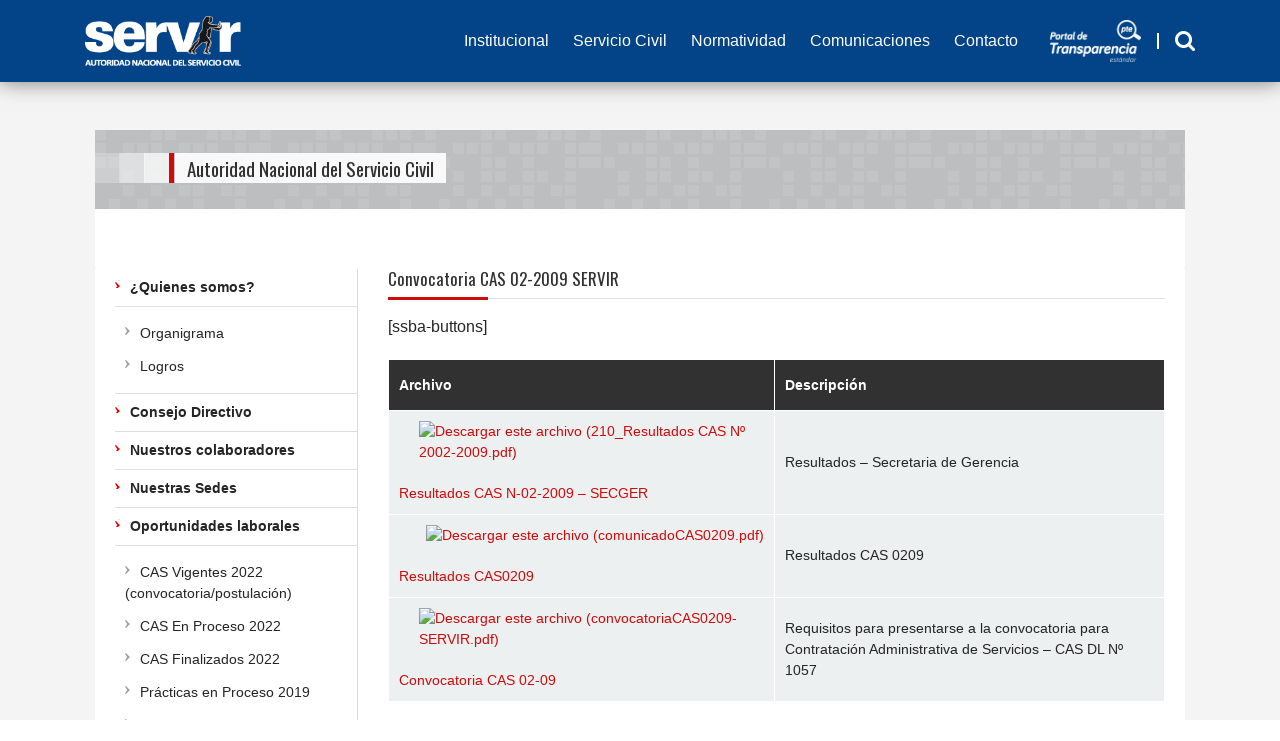

--- FILE ---
content_type: text/html; charset=UTF-8
request_url: https://www.servir.gob.pe/convocatoria-cas-02-2009-servir/
body_size: 61022
content:
<!DOCTYPE html>
<html lang="en">
<head>
<meta charset="utf-8"><meta name="viewport" content="width=device-width, initial-scale=1, shrink-to-fit=no">
<meta name="format-detection" content="telephone=no">
<title>
      Convocatoria CAS 02-2009 SERVIR | SERVIR - Autoridad Nacional del Servicio Civil - SERVIR &#8211; Autoridad Nacional del Servicio Civil          </title>
<link type="image/png" rel="shortcut icon" href="https://www.servir.gob.pe/wp-content/themes/Shigo%20Servir%20Theme%20v1/sjci/img/favicon.png" />
<link type="text/css" rel="stylesheet" href="https://www.servir.gob.pe/wp-content/themes/Shigo%20Servir%20Theme%20v1/sjci/css/bootstrap.min.css">
<link type="text/css" rel="stylesheet" href="https://www.servir.gob.pe/wp-content/themes/Shigo%20Servir%20Theme%20v1/sjci/css/animate.min.css">
<link type="text/css" rel="stylesheet" href="https://www.servir.gob.pe/wp-content/themes/Shigo%20Servir%20Theme%20v1/sjci/css/font-awesome.min.css">
<link type="text/css" rel="stylesheet" href="https://www.servir.gob.pe/wp-content/themes/Shigo%20Servir%20Theme%20v1/sjci/css/jquery.fancybox.min.css">
<link rel="stylesheet" type="text/css" href="https://www.servir.gob.pe/wp-content/themes/Shigo%20Servir%20Theme%20v1/sjci/style.css?v=20260124134958" media="all" />

<meta name="description" content="Servir, Herramienta del Perú que crece">
<meta name="generator" content="WordPress 4.9.8" /> 
<meta name="author" content="">


<!-- This site is optimized with the Yoast SEO plugin v12.0 - https://yoast.com/wordpress/plugins/seo/ -->
<link rel="canonical" href="https://www.servir.gob.pe/convocatoria-cas-02-2009-servir/" />
<meta property="og:locale" content="es_ES" />
<meta property="og:type" content="article" />
<meta property="og:title" content="Convocatoria CAS 02-2009 SERVIR | SERVIR - Autoridad Nacional del Servicio Civil" />
<meta property="og:description" content="Archivo Descripción Resultados CAS N-02-2009 &#8211; SECGER Resultados &#8211; Secretaria de Gerencia Resultados CAS0209 Resultados CAS 0209 Convocatoria CAS 02-09 Requisitos para presentarse a la convocatoria para Contratación Administrativa de Servicios &#8211; CAS DL Nº 1057" />
<meta property="og:url" content="https://www.servir.gob.pe/convocatoria-cas-02-2009-servir/" />
<meta property="og:site_name" content="SERVIR - Autoridad Nacional del Servicio Civil" />
<meta property="article:publisher" content="https://www.facebook.com/SERVIRPERU/" />
<meta property="article:section" content="Oportunidades Historial Concluidas" />
<meta property="article:published_time" content="2013-12-24T20:20:07+00:00" />
<meta property="og:image" content="http://files.servir.gob.pe/WWW/images/iconos/pdf.gif" />
<meta name="twitter:card" content="summary_large_image" />
<meta name="twitter:description" content="Archivo Descripción Resultados CAS N-02-2009 &#8211; SECGER Resultados &#8211; Secretaria de Gerencia Resultados CAS0209 Resultados CAS 0209 Convocatoria CAS 02-09 Requisitos para presentarse a la convocatoria para Contratación Administrativa de Servicios &#8211; CAS DL Nº 1057" />
<meta name="twitter:title" content="Convocatoria CAS 02-2009 SERVIR | SERVIR - Autoridad Nacional del Servicio Civil" />
<meta name="twitter:site" content="@SERVIR_PERU" />
<meta name="twitter:image" content="http://files.servir.gob.pe/WWW/images/iconos/pdf.gif" />
<meta name="twitter:creator" content="@SERVIR_PERU" />
<script type='application/ld+json' class='yoast-schema-graph yoast-schema-graph--main'>{"@context":"https://schema.org","@graph":[{"@type":"Organization","@id":"https://www.servir.gob.pe/#organization","name":"SERVIR - Autoridad Nacional del Servicio Civil","url":"https://www.servir.gob.pe/","sameAs":["https://www.facebook.com/SERVIRPERU/","https://www.youtube.com/user/ServirTV","https://twitter.com/SERVIR_PERU"],"logo":{"@type":"ImageObject","@id":"https://www.servir.gob.pe/#logo","url":"https://www.servir.gob.pe/wp-content/uploads/2020/02/logo-servir.png","width":700,"height":290,"caption":"SERVIR - Autoridad Nacional del Servicio Civil"},"image":{"@id":"https://www.servir.gob.pe/#logo"}},{"@type":"WebSite","@id":"https://www.servir.gob.pe/#website","url":"https://www.servir.gob.pe/","name":"SERVIR - Autoridad Nacional del Servicio Civil","publisher":{"@id":"https://www.servir.gob.pe/#organization"},"potentialAction":{"@type":"SearchAction","target":"https://www.servir.gob.pe/?s={search_term_string}","query-input":"required name=search_term_string"}},{"@type":"ImageObject","@id":"https://www.servir.gob.pe/convocatoria-cas-02-2009-servir/#primaryimage","url":"http://files.servir.gob.pe/WWW/images/iconos/pdf.gif"},{"@type":"WebPage","@id":"https://www.servir.gob.pe/convocatoria-cas-02-2009-servir/#webpage","url":"https://www.servir.gob.pe/convocatoria-cas-02-2009-servir/","inLanguage":"es-ES","name":"Convocatoria CAS 02-2009 SERVIR | SERVIR - Autoridad Nacional del Servicio Civil","isPartOf":{"@id":"https://www.servir.gob.pe/#website"},"primaryImageOfPage":{"@id":"https://www.servir.gob.pe/convocatoria-cas-02-2009-servir/#primaryimage"},"datePublished":"2013-12-24T20:20:07+00:00","dateModified":"2013-12-24T20:20:07+00:00"},{"@type":"Article","@id":"https://www.servir.gob.pe/convocatoria-cas-02-2009-servir/#article","isPartOf":{"@id":"https://www.servir.gob.pe/convocatoria-cas-02-2009-servir/#webpage"},"author":{"@id":"https://www.servir.gob.pe/#/schema/person/48766632b6b42334f56d569ee625c068"},"headline":"Convocatoria CAS 02-2009 SERVIR","datePublished":"2013-12-24T20:20:07+00:00","dateModified":"2013-12-24T20:20:07+00:00","commentCount":0,"mainEntityOfPage":{"@id":"https://www.servir.gob.pe/convocatoria-cas-02-2009-servir/#webpage"},"publisher":{"@id":"https://www.servir.gob.pe/#organization"},"image":{"@id":"https://www.servir.gob.pe/convocatoria-cas-02-2009-servir/#primaryimage"},"articleSection":"Oportunidades Historial Concluidas"},{"@type":["Person"],"@id":"https://www.servir.gob.pe/#/schema/person/48766632b6b42334f56d569ee625c068","name":"adminServir","image":{"@type":"ImageObject","@id":"https://www.servir.gob.pe/#authorlogo","url":"https://secure.gravatar.com/avatar/e27008f51ff3d6f3c4d8595853712398?s=96&d=mm&r=g","caption":"adminServir"},"sameAs":[]}]}</script>
<!-- / Yoast SEO plugin. -->

<link rel='dns-prefetch' href='//ajax.googleapis.com' />
<link rel='dns-prefetch' href='//s.w.org' />
<link rel='stylesheet' id='contact-form-7-css'  href='https://www.servir.gob.pe/wp-content/plugins/contact-form-7/includes/css/styles.css?ver=5.1.6' type='text/css' media='all' />
<link rel='stylesheet' id='searchandfilter-css'  href='https://www.servir.gob.pe/wp-content/plugins/search-filter/style.css?ver=1' type='text/css' media='all' />
<link rel='stylesheet' id='servir-css'  href='https://www.servir.gob.pe/wp-content/themes/Shigo%20Servir%20Theme%20v1/style.css?ver=4.9.8' type='text/css' media='all' />
<link rel='stylesheet' id='servir-child-css'  href='https://www.servir.gob.pe/wp-content/themes/Shigo%20Servir%20Theme%20v1/style.css?ver=1.0' type='text/css' media='all' />
<script type='text/javascript' src='https://ajax.googleapis.com/ajax/libs/jquery/1.12.4/jquery.min.js?ver=1.12.4'></script>
<link rel='https://api.w.org/' href='https://www.servir.gob.pe/wp-json/' />
<link rel="alternate" type="application/json+oembed" href="https://www.servir.gob.pe/wp-json/oembed/1.0/embed?url=https%3A%2F%2Fwww.servir.gob.pe%2Fconvocatoria-cas-02-2009-servir%2F" />
<link rel="alternate" type="text/xml+oembed" href="https://www.servir.gob.pe/wp-json/oembed/1.0/embed?url=https%3A%2F%2Fwww.servir.gob.pe%2Fconvocatoria-cas-02-2009-servir%2F&#038;format=xml" />

<!-- CSS -->
<link type="text/css" media="screen" rel="stylesheet" href="https://www.servir.gob.pe/wp-content/themes/Shigo%20Servir%20Theme%20v1/css/normalize.css">
<link type="text/css" media="screen" rel="stylesheet" href="https://www.servir.gob.pe/wp-content/themes/Shigo%20Servir%20Theme%20v1/css/wablegrid.css">
<link type="text/css" media="screen" rel="stylesheet" href="https://www.servir.gob.pe/wp-content/themes/Shigo%20Servir%20Theme%20v1/css/style.css">
    
<!-- OWL -->
<link type="text/css" media="screen" rel="stylesheet" href="https://www.servir.gob.pe/wp-content/themes/Shigo%20Servir%20Theme%20v1/css/owl.carousel.css">
<link type="text/css" media="screen" rel="stylesheet" href="https://www.servir.gob.pe/wp-content/themes/Shigo%20Servir%20Theme%20v1/css/owl.theme.css">

<link href='https://fonts.googleapis.com/css?family=Oswald' rel='stylesheet' type='text/css'>
<link rel="stylesheet" href="https://code.jquery.com/ui/1.10.3/themes/smoothness/jquery-ui.css" />

<!-- Include Print CSS -->
<link type="text/css" media="print" rel="stylesheet" href="https://www.servir.gob.pe/wp-content/themes/Shigo%20Servir%20Theme%20v1/css/print.css"/>
  
<!-- Scripts -->
<script type="text/javascript" src="https://www.servir.gob.pe/wp-content/themes/Shigo%20Servir%20Theme%20v1/js/css3-mediaqueries.js"></script>
<script src="https://code.jquery.com/jquery-1.10.1.min.js"></script>
<script type="text/javascript" src="https://www.servir.gob.pe/wp-content/themes/Shigo%20Servir%20Theme%20v1/js/modernizr.js"></script> 
<script src="https://code.jquery.com/ui/1.10.3/jquery-ui.js"></script>
<script type="text/javascript" src="https://www.servir.gob.pe/wp-content/themes/Shigo%20Servir%20Theme%20v1/js/vallenato.js" ></script>
<script type="text/javascript" src="https://www.servir.gob.pe/wp-content/themes/Shigo%20Servir%20Theme%20v1/js/capa-flotante.js" ></script>
<script type="text/javascript" src="https://www.servir.gob.pe/wp-content/themes/Shigo%20Servir%20Theme%20v1/js/owl.carousel.min.js" ></script>

<!-- Favicons -->
<link rel="shortcut icon" href="https://www.servir.gob.pe/wp-content/themes/Shigo%20Servir%20Theme%20v1/images/icons/favicon.ico">
<link rel="apple-touch-icon-precomposed" href="https://www.servir.gob.pe/wp-content/themes/Shigo%20Servir%20Theme%20v1/images/icons/apple-touch-icon.png">
<link rel="apple-touch-icon-precomposed" sizes="72x72" href="https://www.servir.gob.pe/wp-content/themes/Shigo%20Servir%20Theme%20v1/images/icons/apple-touch-icon-72x72.png" />
<link rel="apple-touch-icon-precomposed" sizes="114x114" href="https://www.servir.gob.pe/wp-content/themes/Shigo%20Servir%20Theme%20v1/images/icons/apple-touch-icon-114x114.png" />

<link rel="alternate" type="application/rss+xml" title="RSS 2.0" href="https://www.servir.gob.pe/feed/" />
<link rel="pingback" href="https://www.servir.gob.pe/xmlrpc.php" />

<script async src="https://pagead2.googlesyndication.com/pagead/js/adsbygoogle.js"></script>
<script>
(adsbygoogle = window.adsbygoogle || []).push({
  google_ad_client: "ca-pub-5527181638039278",
  enable_page_level_ads: true
});
</script>

<script>
$(document).ready(function() {
  var owl = $("#owl-noticias");
  owl.owlCarousel({
    autoPlay: 5000, //Set AutoPlay to 3 seconds
    items : 2,
    itemsDesktop : [1199,2],
    itemsDesktopSmall : [979,2], // 4 items betweem 900px and 601px
    itemsTablet: [770,2], //2 items between 600 and 0;
    itemsMobile : [520,1], // itemsMobile disabled - inherit from itemsTablet option
    stopOnHover : true
  });
  $(".btn-owl-next").click(function(){
    owl.trigger('owl.next');
  })
  $(".btn-owl-prev").click(function(){
    owl.trigger('owl.prev');
  })

  var owl1 = $("#owl-link1");
  owl1.owlCarousel({
    autoPlay: 4000, //Set AutoPlay to 3 seconds
    items : 4,
    itemsDesktop : [1199,4],
    itemsDesktopSmall : [979,3], // 4 items betweem 900px and 601px
    itemsTablet: [770,2], //2 items between 600 and 0;
    itemsMobile : [520,1], // itemsMobile disabled - inherit from itemsTablet option
    stopOnHover : true,
    pagination : false
  });

  var owl2 = $("#owl-link2");
  owl2.owlCarousel({
    autoPlay: 4000, //Set AutoPlay to 3 seconds
    items : 4,
    itemsDesktop : [1199,4],
    itemsDesktopSmall : [979,3], // 4 items betweem 900px and 601px
    itemsTablet: [770,2], //2 items between 600 and 0;
    itemsMobile : [520,1], // itemsMobile disabled - inherit from itemsTablet option
    stopOnHover : true,
    pagination : false
  });
  $(".btn-owl-next1").click(function(){
    owl2.trigger('owl.next');
  })
  $(".btn-owl-prev1").click(function(){
    owl2.trigger('owl.prev');
  })
});
  
$(document).ready(function(){
  $("#bar a").click(function(){ 
    event.preventDefault();
    $("#menu").slideToggle("slow");
  });
});
</script>

<!--Uso de las variables de la pagina de configuraciÃ³n
-->

<script type="text/javascript">
$(document).ready(function(){
  $(".scroll").click(function(event){
    event.preventDefault();
    var offset = $($(this).attr('href')).offset().top;
    $('html, body').animate({scrollTop:offset}, 500);
  });
});
</script>

<!-- social box -->
  
<!-- transparencia -->
<script>
$(document).ready(function(){
  //$("#menu-item-791").removeClass("top_menu");
  //$(".top_menu ul a").css('background', 'red');
  //$("#top_menu ul a").css({'color':'red'});
});  
</script>

<script type="text/javascript">
document.write('<style type="text/css">div.cp_oculta{display: none;}</style>');  
function MostrarOcultar(capa,enlace){
  if(document.getElementById){
    var aux = document.getElementById(capa).style;
    aux.display = aux.display? "":"block";
  }  
}
</script>

<!-- Add fancyBox main JS and CSS files -->
<script type="text/javascript" src="https://www.servir.gob.pe/wp-content/themes/Shigo%20Servir%20Theme%20v1/source/jquery.fancybox.js?v=2.1.5"></script>
<link rel="stylesheet" type="text/css" href="https://www.servir.gob.pe/wp-content/themes/Shigo%20Servir%20Theme%20v1/source/jquery.fancybox.css?v=2.1.5" media="screen" />
  
<script type="text/javascript">
$(document).ready(function(){
  $('.fancybox').fancybox();

  $('.fancybox-media').fancybox();

  $(".various").fancybox({
    //maxWidth  : 620,
    //maxHeight : 349,
    fitToView   : false,
    width       : 620,
    height      : 349,
    autoSize    : false,
    closeClick  : false,
    openEffect  : 'none',
    closeEffect : 'none'
  });
  
  $(".various").eq(0).trigger('click');

  // Launch fancyBox on first element
  $(".fancybox").eq(0).trigger('click');

  $("#single_image").fancybox({
    helpers: {
      title : {
        type : 'float'
      }
    }
  });
});
</script>
  
<script>
var trackOutboundLink = function(url) {
  ga('send', 'event', 'outbound', 'click', url, {
    'transport': 'beacon',
    'hitCallback': function(){document.location = url;}
  });
}
</script>
  
<style>
.ui-tooltip { padding: 10px 20px; color: #373838; border-radius: 20px; font: 13px Sans-Serif; box-shadow: 0 0 7px black; width: 550px; max-width: 550px; }
</style>
  
<link type="image/png" rel="shortcut icon" href="https://www.servir.gob.pe/wp-content/themes/Shigo%20Servir%20Theme%20v1/sjci/img/favicon.png" />
<link type="text/css" rel="stylesheet" href="https://www.servir.gob.pe/wp-content/themes/Shigo%20Servir%20Theme%20v1/sjci/css/bootstrap.min.css">
<link type="text/css" rel="stylesheet" href="https://www.servir.gob.pe/wp-content/themes/Shigo%20Servir%20Theme%20v1/sjci/css/animate.min.css">
<link type="text/css" rel="stylesheet" href="https://www.servir.gob.pe/wp-content/themes/Shigo%20Servir%20Theme%20v1/sjci/css/font-awesome.min.css">
<!--link type="text/css" rel="stylesheet" href="/sjci/css/jquery.fancybox.min.css"-->
<link rel="stylesheet" type="text/css" href="https://www.servir.gob.pe/wp-content/themes/Shigo%20Servir%20Theme%20v1/sjci/style.css?v=20260124134958" media="all" />


</head>

<body class="no-home single" id="post">
<script>
  (function(i,s,o,g,r,a,m){i['GoogleAnalyticsObject']=r;i[r]=i[r]||function(){
  (i[r].q=i[r].q||[]).push(arguments)},i[r].l=1*new Date();a=s.createElement(o),
  m=s.getElementsByTagName(o)[0];a.async=1;a.src=g;m.parentNode.insertBefore(a,m)
  })(window,document,'script','//www.google-analytics.com/analytics.js','ga');

  ga('create', 'UA-73768610-1', 'auto');
  ga('send', 'pageview');

</script>

<meta name="google-site-verification" content="AZ2O5NuBx1mCGBrJTTD_8sQoK58cF8gD1zSJ89hB-Nk" />       
<div id="body-core" class="hfeed site">
  
  <!-- inicio popup -->
   
  <!-- fin popup -->

<nav class="navbar navbar-default navbar-expand-lg fixed-top mainmenu">
  <div class="container d-flex align-items-center">
    <a class="navbar-brand" href="https://www.servir.gob.pe/"><img src="https://www.servir.gob.pe/wp-content/themes/Shigo%20Servir%20Theme%20v1/sjci/img/logo-color.png" class="logo-color" alt="SERVIR &#8211; Autoridad Nacional del Servicio Civil"><img src="https://www.servir.gob.pe/wp-content/themes/Shigo%20Servir%20Theme%20v1/sjci/img/logo-blanco.png" class="logo-blanco" alt="SERVIR &#8211; Autoridad Nacional del Servicio Civil"></a>
    <div class="d-flex flex-row align-items-center order-2 order-lg-3">
      <button class="navbar-toggler" type="button" data-toggle="collapse" data-target="#navbarNavDropdown">
        <span class="navbar-toggler-icon"></span>
      </button>
    </div>
    <div class="collapse navbar-collapse order-3 order-lg-2 desktop" id="navbarNavDropdown">
      <ul class="navbar-nav ml-auto">
        <!--li><a href="/" aria-current="page">Inicio</a></li-->
        <li class="dropdown">
          <a class="dropdown-toggle" href="#" id="navbarDropdown" role="button" data-toggle="dropdown" aria-haspopup="true" aria-expanded="false">Institucional</a>
          <!--a href="https://www.servir.gob.pe/servicio-civil/servicio-civil/">Institucional</a-->
          <ul class="dropdown-menu" aria-labelledby="navbarDropdown">
            <li><a href="https://www.servir.gob.pe/nosotros/quienes-somos/">Nosotros</a></li>
            <li><a href="https://www.servir.gob.pe/nosotros/directorio-telefonico/">Directorio</a></li>
            <li><a href="https://www.servir.gob.pe/nosotros/consejo-directivo/">Consejo Directivo</a></li>
            <li><a href="https://www.servir.gob.pe/transparencia/portal-de-transparencia-estandar/calendario-transparencia-presidencia-ejecutiva/">Agenda</a></li>
            <li class="dropdown">
              <a class="dropdown-toggle" href="#" id="navbarDropdown" role="button" data-toggle="dropdown" aria-haspopup="true" aria-expanded="false">Documentos de Gestión</a>
              <ul class="dropdown-menu" aria-labelledby="navbarDropdown">
                <li><a href="https://www.servir.gob.pe/nosotros/marco-legal/rof/">ROF</a></li>
                <li><a href="https://www.servir.gob.pe/rectoria/normatividad/tuo/">TUO</a></li>
                <li><a href="https://www.servir.gob.pe/nosotros/quienes-somos/organigrama/">Organigrama</a></li>
                <li><a href="https://www.servir.gob.pe/nosotros/marco-legal/tupa/">TUPA</a></li>
              </ul>
            </li>
            <li><a href="https://www.servir.gob.pe/nosotros/menorias-institucionales/">Memoria</a></li>
            <li><a href="https://www.servir.gob.pe/nosotros/oportunidades-laborales/">Convocatorias de SERVIR</a></li>
          </ul>
        </li>
        <li class="dropdown">
          <a class="dropdown-toggle" href="#" id="navbarDropdown" role="button" data-toggle="dropdown" aria-haspopup="true" aria-expanded="false">Servicio Civil</a>
          <!--a href="https://www.servir.gob.pe/servicio-civil/">Servicio Civil</a-->
          <ul class="dropdown-menu" aria-labelledby="navbarDropdown">
            <li><a href="https://www.servir.gob.pe/lsc-y-transito/">Servicio Civil</a></li>
            <li><a href="https://www.servir.gob.pe/rectoria/">Rectoría</a></li>
            <li><a href="https://www.servir.gob.pe/proceso-de-transito-a-la-lsc/">Tránsito</a></li>
            <li><a href="https://www.enap.edu.pe">ENAP</a></li>
            <li class="dropdown">
              <a class="dropdown-toggle" href="#" id="navbarDropdown" role="button" data-toggle="dropdown" aria-haspopup="true" aria-expanded="false">Tribunal del Servicio Civil</a>
              <!--a href="https://www.servir.gob.pe/tribunal-sc/tribunal-del-servicio-civil/">Tribunal del Servicio Civil</a-->
              <ul class="dropdown-menu" aria-labelledby="navbarDropdown">
                <li><a href="https://www.servir.gob.pe/tribunal-sc/tribunal-del-servicio-civil/">Tribunal del Servicio Civil</a>
                <li><a href="https://www.servir.gob.pe/tribunal-sc/vocales/">Vocales</a></li>
                <li><a href="https://www.servir.gob.pe/tribunal-sc/tribunal-del-servicio-civil/">Precendentes obligatorios</a></li>
                <li><a href="https://www.servir.gob.pe/tribunal-sc/estadisticas-del-tribunal-del-servicio-civil-tsc/">Estadísticas</a></li>
                <li><a href="https://www.servir.gob.pe/tribunal-sc/expedientes-listos-para-resolver/#">Expedientes por resolver</a></li>
                <li><a href="https://www.servir.gob.pe/tribunal-sc/resoluciones-de-salas/">Resoluciones de salas</a></li>
              </ul>
            </li>
            <li><a href="https://www.servir.gob.pe/servicio-civil/informacion-clave-sobre-el-servicio-civil-peruano/">Estudios y publicaciones</a></li>
            <li class="dropdown">
              <a class="dropdown-toggle" href="#" id="navbarDropdown" role="button" data-toggle="dropdown" aria-haspopup="true" aria-expanded="false">Preguntas frecuentes</a>
              <!--a href="https://www.servir.gob.pe/rectoria/preguntas-frecuentes/">Preguntas frecuentes</a-->
              <ul class="dropdown-menu" aria-labelledby="navbarDropdown">
                <li><a href="https://www.servir.gob.pe/rectoria/preguntas-frecuentes/">Preguntas frecuentes</a></li>
                <li><a href="https://www.servir.gob.pe/rectoria/preguntas-frecuentes/el-servicio-civil/">De la LSC</a></li>
                <li><a href="https://www.servir.gob.pe/rectoria/preguntas-frecuentes/t-registro-y-la-plame-asociadas-al-sector-publico/">T-Registro / Plame</a></li>
              </ul>
            </li>
          </ul>
        </li>
        <li class="dropdown">
          <a class="dropdown-toggle" href="#" id="navbarDropdown" role="button" data-toggle="dropdown" aria-haspopup="true" aria-expanded="false">Normatividad</a>
          <!--a href="https://www.servir.gob.pe/rectoria/normatividad/">Normatividad</a-->
          <ul class="dropdown-menu" aria-labelledby="navbarDropdown">
            <li><a href="https://www.servir.gob.pe/rectoria/normatividad/">Normatividad</a></li>
            <li><a href="https://www.servir.gob.pe/servicio-civil/ley-del-servicio-civil/">Ley del Servicio Civil</a></li>
            <li class="dropdown">
              <a class="dropdown-toggle" href="#" id="navbarDropdown" role="button" data-toggle="dropdown" aria-haspopup="true" aria-expanded="false">Normas del Servicio Civil</a>
              <ul class="dropdown-menu" aria-labelledby="navbarDropdown">
                <li><a href="https://www.servir.gob.pe/rectoria/normatividad/compendio-normativo/">Compendio normativo</a></li>
                <li><a href="https://www.servir.gob.pe/rectoria/normatividad/codigo-de-etica/">Código de ética</a></li>
              </ul>
            </li>
            <li><a href="https://www.servir.gob.pe/rectoria/informes-legales/">Informes técnicos y legales</a></li>
            <li class="dropdown">
              <a class="dropdown-toggle" href="#" id="navbarDropdown" role="button" data-toggle="dropdown" aria-haspopup="true" aria-expanded="false">Resoluciones</a>
              <!--a href="https://www.servir.gob.pe/rectoria/resoluciones-de-servir/">Resoluciones</a-->
              <ul class="dropdown-menu" aria-labelledby="navbarDropdown">
                <li><a href="https://www.servir.gob.pe/rectoria/resoluciones-de-servir/">Resoluciones</a></li>
                <li><a href="https://www.servir.gob.pe/rectoria/resoluciones-de-servir/pe/">Presidencia Ejecutiva</a></li>
                <li><a href="https://www.servir.gob.pe/tribunal-sc/resoluciones-de-salas/">Tribunal del Servicio Civil</a></li>
                <li><a href="https://www.servir.gob.pe/rectoria/resoluciones-de-servir/gg/">Gerencia General</a></li>
                <li><a href="https://www.servir.gob.pe/rectoria/resoluciones-de-servir/ogaf/">Oficina General de Administración y Finanzas</a></li>
                <li><a href="https://www.servir.gob.pe/rectoria/resoluciones-de-servir/orh/">Oficina de Recursos Humanos</a></li>
              </ul>
            </li>
          </ul>
        </li>
        <li class="dropdown">
          <a class="dropdown-toggle" href="#" id="navbarDropdown" role="button" data-toggle="dropdown" aria-haspopup="true" aria-expanded="false">Comunicaciones</a>
          <!--a href="https://www.servir.gob.pe/prensa-y-publicaciones/">Comunicaciones</a-->
          <ul class="dropdown-menu" aria-labelledby="navbarDropdown">
            <li><a href="https://www.servir.gob.pe/prensa-y-publicaciones/notas-de-prensa-de-servir/">Notas de prensa</a></li>
            <li><a href="https://www.servir.gob.pe/prensa-y-publicaciones/comunicados/">Comunicados</a></li>
            <li class="dropdown">
              <a class="dropdown-toggle" href="https://www.servir.gob.pe/boletines-de-servir/" id="navbarDropdown" role="button" data-toggle="dropdown" aria-haspopup="true" aria-expanded="false">Boletines</a>
              <ul class="dropdown-menu" aria-labelledby="navbarDropdown">
                <li><a href="https://www.servir.gob.pe/boletines">GestionaRH</a></li>
                <li><a href="https://enap.libguides.com/En1Minuto">En 1 Minuto</a></li>
                <li><a href="https://guias.enap.edu.pe/biblioteca/alerta-bibliografica">Alertas bibliográficas</a></li>
                <li><a href="https://revista.enap.edu.pe/index">Revista Saber Servir</a></li>
            </ul>  
            </li>
            <li class="dropdown">
              <a class="dropdown-toggle" href="#" id="navbarDropdown" role="button" data-toggle="dropdown" aria-haspopup="true" aria-expanded="false">Eventos</a>
              <ul class="dropdown-menu" aria-labelledby="navbarDropdown">
                <li><a href="https://www.servir.gob.pe/negociacion">Negociación Colectiva</a></li>
                <li><a href="https://www.servir.gob.pe/gestionarh/">I Congreso de Gestión RRHH</a></li>
              </ul>  
            </li>
            <li class="dropdown">
              <a class="dropdown-toggle" href="#" id="navbarDropdown" role="button" data-toggle="dropdown" aria-haspopup="true" aria-expanded="false">Campañas</a>
              <ul class="dropdown-menu" aria-labelledby="navbarDropdown">
                <li><a href="http://bit.ly/2u8MyTy">Estado sin Acoso</a></li>
                <li><a href="https://www.servir.gob.pe/servidoresqueinspiran/">Servidores que Inspiran</a>
                <li><a href="https://www.servir.gob.pe/gestioncovid/">Gestión de RR.HH frente al COVID-19</a></li>
                <!--<li><a href="http://bit.ly/2u8MyTy">SERVIR con Integridad</a></li>-->
                <!--<li><a href="http://bit.ly/2u8MyTy">Interculturalidad</a></li>-->
              </ul>  
            </li>
            <li><a href="https://www.servir.gob.pe/prensa-y-publicaciones/material-informativo/">Material informativo</a></li>
            <li><a href="https://www.servir.gob.pe/prensa-y-publicaciones/datos-abiertos/">Datos abiertos</a></li>
            <li><a href="https://www.enap.edu.pe/programas/gestion-del-conocimiento/biblioteca/">Biblioteca</a></li>
          </ul>
        </li>
        <li class="dropdown">
          <a class="dropdown-toggle" href="#" id="navbarDropdown" role="button" data-toggle="dropdown" aria-haspopup="true" aria-expanded="false">Contacto</a>
          <ul class="dropdown-menu" aria-labelledby="navbarDropdown">
            <li><a href="http://bit.ly/2oiGsx5" target="_blank">Consultas laborales - CECI</a></li>
            <li><a href="https://www.gob.pe/9909-acceder-al-sistema-de-consultas-electronicas-de-la-ciudadania-ceci" target="_blank">Reserva tu cita</a></li>
            <!--li><a href="#">Atención telefónica</a></li-->
            <li><a href="mailto:info@servir.gob.pe">Info SERVIR</a></li>
            <li><a href="https://www.servir.gob.pe/accesibilidadservir/">Accesibilidad</a></li>
          </ul>
        </li>
      </ul>
      <ul class="pte">
        <li><a href="https://www.servir.gob.pe/transparencia/" target="_blank"><img src="https://www.servir.gob.pe/wp-content/themes/Shigo%20Servir%20Theme%20v1/sjci/img/logo-pte.png" class="logo-color" alt="Portal de Transparencia Estándar"><img src="https://www.servir.gob.pe/wp-content/themes/Shigo%20Servir%20Theme%20v1/sjci/img/logo-pte-blanco.png" class="logo-blanco" alt="Portal de Transparencia Estándar"></a></li>
      </ul>
      <span class="search-ico d-flex align-items-center" data-toggle="search-form"><i class="fa fa-search fa-lg"></i></span>
      <!--
      <ul class="social">
        <li><a href="https://www.facebook.com/SERVIRPERU/" title="Facebook" target="_blank"><i class="fa fa-facebook"></i></a></li>
        <li><a href="https://twitter.com/SERVIR_PERU/" title="Twitter" target="_blank"><i class="fa fa-twitter"></i></a></li>
        <li><a href="http://www.youtube.com/user/ServirTV" title="Youtube" target="_blank"><i class="fa fa-youtube-play"></i></a></li>
        <li><a href="https://www.flickr.com/photos/servirperu/sets/" title="Flickr" target="_blank"><i class="fa fa-flickr"></i></a></li>
        <li><a href="https://pe.linkedin.com/company/autoridad-nacional-de-servicio-civil---servir" title="LinkedIn" target="_blank"><i class="fa fa-linkedin"></i></a></li>
      </ul>
      -->
    </div>
  </div>
  <div class="search-form-wrapper">
    <div class="container">
      <form role="search" method="get" class="search-form" action="https://www.servir.gob.pe/">
        <div class="input-group">
          <input type="text" value="" name="s" class="search form-control" placeholder="Buscar...">
          <span class="input-group-addon d-none"><i class="fa fa-search" aria-hidden="true"></i></span>
        </div>
      </form>
    </div>
  </div>
</nav>
  <div class="content">
    <section>
      <div class="container">
        <div class="social_box babelsans_bold" id="divFlotante"> 
            <!--Uso de las variables de la pagina de configuración-->
             
            <ul>
              <li class="title_social"><a href="">SÍGUENOS:</a></li>
              <li class="fb_social"><a target="_blank" href="https://www.facebook.com/SERVIRPERU"><img src="https://www.servir.gob.pe/wp-content/themes/Shigo%20Servir%20Theme%20v1/images/pixel.gif">FACEBOOK</a></li>
              <li class="tw_social"><a target="_blank" href="https://twitter.com/SERVIR_PERU/"><img src="https://www.servir.gob.pe/wp-content/themes/Shigo%20Servir%20Theme%20v1/images/pixel.gif">TWITTER</a></li>
              <li class="yt_social"><a target="_blank" href="http://www.youtube.com/user/ServirTV"><img src="https://www.servir.gob.pe/wp-content/themes/Shigo%20Servir%20Theme%20v1/images/pixel.gif">YOUTUBE</a></li>
              <li class="fl_social"><a target="_blank" href="https://www.flickr.com/photos/servirperu/sets/"><img src="https://www.servir.gob.pe/wp-content/themes/Shigo%20Servir%20Theme%20v1/images/pixel.gif">FLICKR</a></li>
              <li class="lk_social"><a target="_blank" href="https://www.linkedin.com/company/servir-peru"><img src="https://www.servir.gob.pe/wp-content/themes/Shigo%20Servir%20Theme%20v1/images/pixel.gif">LINKEDIN</a></li>
            </ul>
        </div>
        <div class="row">
          <div class="g12">
            <div class="title_general">
              <div class="slide_title"></div><h4 class="babelsans_bold">Autoridad Nacional del Servicio Civil</h4>
            </div>
          </div>
        </div>
        <div class="row"> 
          <div class="g12">
            <div class="breadcrumb">
              
            </div>
          </div>
        </div>
        <div class="row">
          <div class="g12">
            <div class="inner content_style">
              <div class="g3 alpha">
                <div class="menu_sidebar">
                                    <nav>
                     <div id="menu_left">
                      <div class="menu">

	<ul>
		
		
	<li class="page_item page-item-3411 page_item_has_children"><a href="https://www.servir.gob.pe/nosotros/quienes-somos/"><i></i>¿Quienes somos?</a>
<ul class='children'>
	<li class="page_item page-item-32101"><a href="https://www.servir.gob.pe/nosotros/quienes-somos/organigrama/"><i></i>Organigrama</a></li>
	<li class="page_item page-item-32121"><a href="https://www.servir.gob.pe/nosotros/quienes-somos/logros/"><i></i>Logros</a></li>
</ul>
</li>
<li class="page_item page-item-32131"><a href="https://www.servir.gob.pe/nosotros/consejo-directivo/"><i></i>Consejo Directivo</a></li>
<li class="page_item page-item-32331"><a href="https://www.servir.gob.pe/nosotros/nuestros-colaboradores/"><i></i>Nuestros colaboradores</a></li>
<li class="page_item page-item-108083"><a href="https://www.servir.gob.pe/nosotros/nuestras-sedes/"><i></i>Nuestras Sedes</a></li>
<li class="page_item page-item-601 page_item_has_children"><a href="https://www.servir.gob.pe/nosotros/oportunidades-laborales/"><i></i>Oportunidades laborales</a>
<ul class='children'>
	<li class="page_item page-item-151058"><a href="https://www.servir.gob.pe/nosotros/oportunidades-laborales/cas-vigentes-2022/"><i></i>CAS Vigentes 2022 (convocatoria/postulación)</a></li>
	<li class="page_item page-item-151060"><a href="https://www.servir.gob.pe/nosotros/oportunidades-laborales/cas-en-proceso-2022/"><i></i>CAS En Proceso 2022</a></li>
	<li class="page_item page-item-151063"><a href="https://www.servir.gob.pe/nosotros/oportunidades-laborales/cas-finalizados-2022/"><i></i>CAS Finalizados 2022</a></li>
	<li class="page_item page-item-134432"><a href="https://www.servir.gob.pe/nosotros/oportunidades-laborales/practicas-en-proceso-2019/"><i></i>Prácticas en Proceso 2019</a></li>
	<li class="page_item page-item-134437"><a href="https://www.servir.gob.pe/nosotros/oportunidades-laborales/practicas-finalizadas-2019/"><i></i>Prácticas Finalizadas 2019</a></li>
	<li class="page_item page-item-127526"><a href="https://www.servir.gob.pe/nosotros/oportunidades-laborales/cpmt-en-proceso-2019/"><i></i>CPMT En Proceso 2019</a></li>
	<li class="page_item page-item-153383"><a href="https://www.servir.gob.pe/nosotros/oportunidades-laborales/cpm-vigentes-2023/"><i></i>Ley N° 30057 Vigentes 2023</a></li>
	<li class="page_item page-item-127529"><a href="https://www.servir.gob.pe/nosotros/oportunidades-laborales/cas-en-proceso-2019/"><i></i>CAS En Proceso 2019</a></li>
	<li class="page_item page-item-153386"><a href="https://www.servir.gob.pe/nosotros/oportunidades-laborales/cpm-en-proceso-2023/"><i></i>Ley N° 30057 en Proceso 2023</a></li>
	<li class="page_item page-item-127532"><a href="https://www.servir.gob.pe/nosotros/oportunidades-laborales/cas-finalizados-2019/"><i></i>CAS Finalizados 2019</a></li>
	<li class="page_item page-item-153391"><a href="https://www.servir.gob.pe/nosotros/oportunidades-laborales/cpm-finalizados-2023/"><i></i>Ley N° 30057 Procesos Finalizados 2023</a></li>
	<li class="page_item page-item-146496"><a href="https://www.servir.gob.pe/nosotros/oportunidades-laborales/practicas-vigentes-2021/"><i></i>Prácticas Vigentes 2021</a></li>
	<li class="page_item page-item-146499"><a href="https://www.servir.gob.pe/nosotros/oportunidades-laborales/practicas-en-proceso-2021/"><i></i>Prácticas en Proceso 2021</a></li>
	<li class="page_item page-item-146504"><a href="https://www.servir.gob.pe/nosotros/oportunidades-laborales/practicas-finalizadas-2021/"><i></i>Prácticas Finalizadas 2021</a></li>
	<li class="page_item page-item-146508"><a href="https://www.servir.gob.pe/nosotros/oportunidades-laborales/cas-vigentes-2021/"><i></i>CAS Vigentes 2021 (convocatoria/postulación)</a></li>
	<li class="page_item page-item-151374"><a href="https://www.servir.gob.pe/nosotros/oportunidades-laborales/cpm-vigentes-2022/"><i></i>Ley N° 30057 Vigentes 2022</a></li>
	<li class="page_item page-item-146511"><a href="https://www.servir.gob.pe/nosotros/oportunidades-laborales/cas-en-proceso-2021/"><i></i>CAS En Proceso 2021</a></li>
	<li class="page_item page-item-151377"><a href="https://www.servir.gob.pe/nosotros/oportunidades-laborales/cpm-en-proceso-2022/"><i></i>Ley N° 30057 en Proceso 2022</a></li>
	<li class="page_item page-item-146518"><a href="https://www.servir.gob.pe/nosotros/oportunidades-laborales/cas-finalizados-2021/"><i></i>CAS Finalizados 2021</a></li>
	<li class="page_item page-item-151382"><a href="https://www.servir.gob.pe/nosotros/oportunidades-laborales/cpm-finalizados-2022/"><i></i>CPMT Finalizados 2022</a></li>
	<li class="page_item page-item-136535"><a href="https://www.servir.gob.pe/nosotros/oportunidades-laborales/cas-vigentes-2020/"><i></i>CAS Vigentes 2020 (convocatoria/postulación)</a></li>
	<li class="page_item page-item-136537"><a href="https://www.servir.gob.pe/nosotros/oportunidades-laborales/cas-en-proceso-2020/"><i></i>CAS En Proceso 2020</a></li>
	<li class="page_item page-item-136539"><a href="https://www.servir.gob.pe/nosotros/oportunidades-laborales/cas-finalizados-2020/"><i></i>CAS Finalizados 2020</a></li>
	<li class="page_item page-item-136545"><a href="https://www.servir.gob.pe/nosotros/oportunidades-laborales/cpmt-vigentes-2020/"><i></i>Ley N° 30057 Vigentes 2020</a></li>
	<li class="page_item page-item-136547"><a href="https://www.servir.gob.pe/nosotros/oportunidades-laborales/cpmt-en-proceso-2020/"><i></i>Ley N° 30057 en Proceso 2020</a></li>
	<li class="page_item page-item-136549"><a href="https://www.servir.gob.pe/nosotros/oportunidades-laborales/cpmt-finalizados-2020/"><i></i>CPMT Finalizados 2020</a></li>
	<li class="page_item page-item-128614"><a href="https://www.servir.gob.pe/nosotros/oportunidades-laborales/practicas-vigentes-2019/"><i></i>Prácticas Vigentes 2019</a></li>
	<li class="page_item page-item-136551"><a href="https://www.servir.gob.pe/nosotros/oportunidades-laborales/practicas-vigentes-2020/"><i></i>Prácticas Vigentes 2020</a></li>
	<li class="page_item page-item-136553"><a href="https://www.servir.gob.pe/nosotros/oportunidades-laborales/practicas-en-proceso-2020/"><i></i>Prácticas en Proceso 2020</a></li>
	<li class="page_item page-item-136555"><a href="https://www.servir.gob.pe/nosotros/oportunidades-laborales/practicas-finalizadas-2020/"><i></i>Prácticas Finalizadas 2020</a></li>
	<li class="page_item page-item-146039"><a href="https://www.servir.gob.pe/nosotros/oportunidades-laborales/cpmt-vigentes-2021/"><i></i>Ley N° 30057 Vigentes 2021</a></li>
	<li class="page_item page-item-146044"><a href="https://www.servir.gob.pe/nosotros/oportunidades-laborales/cpmt-en-proceso-2021/"><i></i>Ley N° 30057 en Proceso 2021</a></li>
	<li class="page_item page-item-146047"><a href="https://www.servir.gob.pe/nosotros/oportunidades-laborales/cpmt-finalizados-2020-2/"><i></i>CPMT Finalizados 2021</a></li>
	<li class="page_item page-item-126596"><a href="https://www.servir.gob.pe/nosotros/oportunidades-laborales/cpmt-vigentes-2019/"><i></i>CPMT Vigentes 2019</a></li>
	<li class="page_item page-item-136332"><a href="https://www.servir.gob.pe/nosotros/oportunidades-laborales/seleccion-de-vocales-del-tsc/"><i></i>seleccion-de-vocales-del-tsc</a></li>
	<li class="page_item page-item-153485"><a href="https://www.servir.gob.pe/nosotros/oportunidades-laborales/practicas-vigentes-2023/"><i></i>Prácticas Vigentes 2023</a></li>
	<li class="page_item page-item-153488"><a href="https://www.servir.gob.pe/nosotros/oportunidades-laborales/practicas-en-proceso-2023/"><i></i>Prácticas en Proceso 2023</a></li>
	<li class="page_item page-item-153491"><a href="https://www.servir.gob.pe/nosotros/oportunidades-laborales/practicas-finalizadas-2023/"><i></i>Prácticas Finalizadas 2023</a></li>
	<li class="page_item page-item-126636"><a href="https://www.servir.gob.pe/nosotros/oportunidades-laborales/cpmt-finalizados-2019/"><i></i>CPMT Finalizados 2019</a></li>
	<li class="page_item page-item-125361"><a href="https://www.servir.gob.pe/nosotros/oportunidades-laborales/cas-vigentes-2019/"><i></i>CAS Vigentes 2019</a></li>
	<li class="page_item page-item-153273"><a href="https://www.servir.gob.pe/nosotros/oportunidades-laborales/cas-vigentes-2023/"><i></i>CAS Vigentes 2023 (convocatoria/postulación)</a></li>
	<li class="page_item page-item-153276"><a href="https://www.servir.gob.pe/nosotros/oportunidades-laborales/cas-en-proceso-2023/"><i></i>CAS En Proceso 2023</a></li>
	<li class="page_item page-item-153281"><a href="https://www.servir.gob.pe/nosotros/oportunidades-laborales/cas-finalizados-2023/"><i></i>Cas Finalizados 2023</a></li>
	<li class="page_item page-item-151014"><a href="https://www.servir.gob.pe/nosotros/oportunidades-laborales/practicas-finalizadas-2022/"><i></i>Prácticas Finalizadas 2022</a></li>
	<li class="page_item page-item-151021"><a href="https://www.servir.gob.pe/nosotros/oportunidades-laborales/practicas-vigentes-2022_1/"><i></i>Prácticas Vigentes 2022</a></li>
	<li class="page_item page-item-151028"><a href="https://www.servir.gob.pe/nosotros/oportunidades-laborales/practicas-en-proceso-2022_1/"><i></i>Prácticas en Proceso 2022</a></li>
	<li class="page_item page-item-120430"><a href="https://www.servir.gob.pe/nosotros/oportunidades-laborales/cap-en-proceso-2018/"><i></i>CAP En Proceso 2018</a></li>
	<li class="page_item page-item-120432"><a href="https://www.servir.gob.pe/nosotros/oportunidades-laborales/cap-finalizados-2018/"><i></i>CAP Finalizados 2018</a></li>
	<li class="page_item page-item-117785"><a href="https://www.servir.gob.pe/nosotros/oportunidades-laborales/cap-vigentes-2018/"><i></i>CAP Vigentes 2018</a></li>
	<li class="page_item page-item-116822"><a href="https://www.servir.gob.pe/nosotros/oportunidades-laborales/cas-finalizados-2018/"><i></i>CAS Finalizados 2018</a></li>
	<li class="page_item page-item-116830"><a href="https://www.servir.gob.pe/nosotros/oportunidades-laborales/practicas-finalizadas-2018/"><i></i>Prácticas Finalizadas 2018</a></li>
	<li class="page_item page-item-115626"><a href="https://www.servir.gob.pe/nosotros/oportunidades-laborales/practicas-vigentes-2018/"><i></i>Prácticas Vigentes 2018</a></li>
	<li class="page_item page-item-115702"><a href="https://www.servir.gob.pe/nosotros/oportunidades-laborales/cas-en-proceso-2018/"><i></i>CAS En Proceso 2018</a></li>
	<li class="page_item page-item-114743"><a href="https://www.servir.gob.pe/nosotros/oportunidades-laborales/cas-vigentes-2018/"><i></i>CAS Vigentes 2018</a></li>
	<li class="page_item page-item-104381"><a href="https://www.servir.gob.pe/nosotros/oportunidades-laborales/vigentes-2018/"><i></i>CAS vigentes 2018</a></li>
	<li class="page_item page-item-104805"><a href="https://www.servir.gob.pe/nosotros/oportunidades-laborales/en-proceso-2017/"><i></i>CAS en proceso 2017</a></li>
	<li class="page_item page-item-106089"><a href="https://www.servir.gob.pe/nosotros/oportunidades-laborales/cas-concluidos-2017/"><i></i>CAS concluidos 2017</a></li>
	<li class="page_item page-item-106098"><a href="https://www.servir.gob.pe/nosotros/oportunidades-laborales/cap-vigentes-2017/"><i></i>CAP vigentes 2017</a></li>
	<li class="page_item page-item-106443"><a href="https://www.servir.gob.pe/nosotros/oportunidades-laborales/cap-en-proceso-2017/"><i></i>CAP En Proceso 2017</a></li>
	<li class="page_item page-item-106447"><a href="https://www.servir.gob.pe/nosotros/oportunidades-laborales/cap-finalizados-2017/"><i></i>CAP Finalizados 2017</a></li>
	<li class="page_item page-item-98163"><a href="https://www.servir.gob.pe/nosotros/oportunidades-laborales/practicas-vigentes-2017/"><i></i>Prácticas Vigentes 2017</a></li>
	<li class="page_item page-item-107773"><a href="https://www.servir.gob.pe/nosotros/oportunidades-laborales/practicas-en-proceso-2018/"><i></i>Prácticas En Proceso 2018</a></li>
	<li class="page_item page-item-109798"><a href="https://www.servir.gob.pe/nosotros/oportunidades-laborales/practicas-finalizadas-2017/"><i></i>Prácticas Finalizadas 2017</a></li>
	<li class="page_item page-item-5301"><a href="https://www.servir.gob.pe/nosotros/oportunidades-laborales/concluidas/"><i></i>Concluidas 2018/2017/2016/2015/2014/2013</a></li>
</ul>
</li>
<li class="page_item page-item-32391 page_item_has_children"><a href="https://www.servir.gob.pe/nosotros/marco-legal/"><i></i>Marco legal</a>
<ul class='children'>
	<li class="page_item page-item-32411"><a href="https://www.servir.gob.pe/nosotros/marco-legal/normas-de-servir/"><i></i>Normas de SERVIR</a></li>
	<li class="page_item page-item-32431"><a href="https://www.servir.gob.pe/nosotros/marco-legal/rof/"><i></i>ROF</a></li>
	<li class="page_item page-item-32441"><a href="https://www.servir.gob.pe/nosotros/marco-legal/mof/"><i></i>MOF</a></li>
	<li class="page_item page-item-125036"><a href="https://www.servir.gob.pe/nosotros/marco-legal/mpt/"><i></i>MPT</a></li>
	<li class="page_item page-item-32451"><a href="https://www.servir.gob.pe/nosotros/marco-legal/tupa/"><i></i>TUPA</a></li>
	<li class="page_item page-item-32461"><a href="https://www.servir.gob.pe/nosotros/marco-legal/mapro/"><i></i>MAPRO</a></li>
	<li class="page_item page-item-32471"><a href="https://www.servir.gob.pe/nosotros/marco-legal/normas-de-transparencia/"><i></i>Normas de Transparencia</a></li>
</ul>
</li>
<li class="page_item page-item-32541"><a href="https://www.servir.gob.pe/nosotros/menorias-institucionales/"><i></i>Memoria institucional</a></li>
<li class="page_item page-item-100583"><a href="https://www.servir.gob.pe/nosotros/balance-de-gestion-2015/"><i></i>Balance de Gestión 2015</a></li>
<li class="page_item page-item-32531"><a href="https://www.servir.gob.pe/nosotros/versiones-anteriores-2008-2012/"><i></i>Versiones anteriores (2008-2012)</a></li>
<li class="page_item page-item-146226"><a href="https://www.servir.gob.pe/nosotros/informe-de-transferencia/"><i></i>Informe de Transferencia</a></li>
<li class="page_item page-item-32561"><a href="https://www.servir.gob.pe/nosotros/portal-de-transparencia-institucional/"><i></i>Portal de Transparencia Institucional</a></li>
	
	
	
	</ul>

</div>                    </div>
                  </nav>
                </div>
              </div>
              <div class="g9 omega">
                <div class="block_content">

                  <div class="title_news">
                      <h4 class="babelsans_bold">Convocatoria CAS 02-2009 SERVIR</h4>
                      <div class="line_title"></div>
                    </div>

                    <div class="btn_content_">
                        <ul>
                                                        <!--
                            <li>
                              <a href="javascript:window.print()">Imprimir <img src='/images/pixel.gif'></a>
                            </li>
                            -->
                            
                        </ul>
                        [ssba-buttons]                      </div>

                      <!-- INICIA SENTENCIA -->
                      
                        <!-- INICIA EL POST -->
                        <div class="post" id="post-7801">

                          <div class="entry">

                            <!-- inicio imagen thumbnail -->
                            <div class="thumbnail">
                                                          </div>
                            <!-- fin imagen thumbnail -->

                            <table style="width: 100%;" border="0">
<thead>
<tr>
<th>Archivo</th>
<th>Descripción</th>
</tr>
</thead>
<tbody>
<tr>
<td><a title="Descargar este archivo (210_Resultados CAS Nº 2002-2009.pdf)" href="http://inst.servir.gob.pe/attachments/210_210_Resultados%20CAS%20N%C2%BA%202002-2009.pdf" target="_blank"><img alt="Descargar este archivo (210_Resultados CAS Nº 2002-2009.pdf)" src="http://files.servir.gob.pe/WWW/images/iconos/pdf.gif" border="0" /></a><a title="Descargar este archivo (210_Resultados CAS Nº 2002-2009.pdf)" href="http://inst.servir.gob.pe/attachments/210_210_Resultados%20CAS%20N%C2%BA%202002-2009.pdf" target="_blank">Resultados CAS N-02-2009 &#8211; SECGER</a></td>
<td>Resultados &#8211; Secretaria de Gerencia</td>
</tr>
<tr>
<td><a title="Descargar este archivo (comunicadoCAS0209.pdf)" href="http://inst.servir.gob.pe/attachments/210_comunicadoCAS0209.pdf" target="_blank"><img alt="Descargar este archivo (comunicadoCAS0209.pdf)" src="http://files.servir.gob.pe/WWW/images/iconos/pdf.gif" border="0" /></a><a title="Descargar este archivo (comunicadoCAS0209.pdf)" href="http://inst.servir.gob.pe/attachments/210_comunicadoCAS0209.pdf" target="_blank">Resultados CAS0209</a></td>
<td>Resultados CAS 0209</td>
</tr>
<tr>
<td><a title="Descargar este archivo (convocatoriaCAS0209-SERVIR.pdf)" href="http://inst.servir.gob.pe/attachments/210_convocatoriaCAS0209-SERVIR.pdf" target="_blank"><img alt="Descargar este archivo (convocatoriaCAS0209-SERVIR.pdf)" src="http://files.servir.gob.pe/WWW/images/iconos/pdf.gif" border="0" /></a><a title="Descargar este archivo (convocatoriaCAS0209-SERVIR.pdf)" href="http://inst.servir.gob.pe/attachments/210_convocatoriaCAS0209-SERVIR.pdf" target="_blank">Convocatoria CAS 02-09</a></td>
<td>Requisitos para presentarse a la convocatoria para Contratación Administrativa de Servicios &#8211; CAS DL Nº 1057</td>
</tr>
</tbody>
</table>

                          </div>
                        </div>
                        <!-- TERMINA EL POST -->
                        
                                                                      <!-- TERMINA SENTENCIA -->

                  </div>
              </div>  
              <div class="clear"></div>
              <div class="btn_for_top">
                <a href="#top" class="scroll"><img src="https://www.servir.gob.pe/wp-content/themes/Shigo%20Servir%20Theme%20v1/images/pixel.gif"></a>
                </div>
            </div>
          </div>  
        </div>
        <div class="row">
          <div class="g12">
            <div class="social_box social_box_mobile babelsans_bold"> 
              <!--Uso de las variables de la pagina de configuración-->
               
              <ul>
                <li class="title_social"><a href="">SÍGUENOS:</a></li>
                <li class="fb_social"><a target="_blank" href="https://www.facebook.com/SERVIRPERU"><img src="https://www.servir.gob.pe/wp-content/themes/Shigo%20Servir%20Theme%20v1/images/pixel.gif">FACEBOOK</a></li>
                <li class="tw_social"><a target="_blank" href="https://twitter.com/SERVIR_PERU/"><img src="https://www.servir.gob.pe/wp-content/themes/Shigo%20Servir%20Theme%20v1/images/pixel.gif">TWITTER</a></li>
                <li class="yt_social"><a target="_blank" href="http://www.youtube.com/user/ServirTV"><img src="https://www.servir.gob.pe/wp-content/themes/Shigo%20Servir%20Theme%20v1/images/pixel.gif">YOUTUBE</a></li>
                <li class="fl_social"><a target="_blank" href="https://www.flickr.com/photos/servirperu/sets/"><img src="https://www.servir.gob.pe/wp-content/themes/Shigo%20Servir%20Theme%20v1/images/pixel.gif">FLICKR</a></li>
              <li class="lk_social"><a target="_blank" href="https://www.linkedin.com/company/servir-peru"><img src="https://www.servir.gob.pe/wp-content/themes/Shigo%20Servir%20Theme%20v1/images/pixel.gif">LINKEDIN</a></li>
              </ul>
            </div>
          </div>
        </div>
      </div>
      
    </section>
  </div>

<footer>
  <div id="footer-top">
    <div class="container">
      <div class="row">
        <div class="col-lg-7 footer-menu">
          <div class="row">
            <div class="col-md-4">
              <h3>Usuarios</h3>
              <ul class="menu">
                <li><a href="https://www.enap.edu.pe/" target="_blank">Capacitaciones y cursos</a></li>
                <li><a href="http://bit.ly/2oVUzse" target="_blank">Talento Perú</a></li>
                <li><a href="https://www.sanciones.gob.pe/rnssc/#/login" target="_blank">Registro de sanciones</a></li>
                <li><a href="http://bit.ly/2oiGsx5" target="_blank">Consultas laborales</a></li>
                <li><a href="https://www.servir.gob.pe/tribunal-sc/expedientes-listos-para-resolver/">Apelaciones TSC</a></li>
                <li><a href="https://www.servir.gob.pe/sst/" target="_blank">Seguridad y salud</a></li>
                <li><a href="https://www.servir.gob.pe/registro-de-grados-y-titulos/">Grados y títulos</a></li>
                <li><a href="https://www.servir.gob.pe/gestores-de-rrhh/estado-sin-acoso/material-y-videos-informativos/">Estado sin acoso</a></li>
              </ul>
            </div>
            <div class="col-md-4">
              <h3>Servicios para entidades</h3>
              <ul class="menu">
                <li><a href="https://www.servir.gob.pe/escuela-nacional-de-administracion-publica-2/">ENAP</a></li>
                <li><a href="https://www.servir.gob.pe/tribunal-del-servicio-civil/">Tribunal del Servicio Civil</a></li>
                <li><a href="https://www.servir.gob.pe/sistema-de-rrhh/">Sistema de RR. HH</a></li>
                <li><a href="https://www.servir.gob.pe/gerentes-publicos/">Gerentes públicos</a></li>
                <li><a href="https://www.servir.gob.pe/proceso-de-transito-a-la-lsc/">Tránsito a la LSC</a></li>
                <li><a href="https://www.servir.gob.pe/reto-excelencia/">Reto Excelencia</a></li>
                <li><a href="https://www.servir.gob.pe/censo-y-diagnostico-2/">Censos y diagnósticos</a></li>
                <li><a href="https://www.servir.gob.pe/gdc">Gestión de la Capacitación</a></li>
                <li><a href="https://www.servir.gob.pe/gdr/">Gestión del Rendimiento</a></li>
              </ul>
            </div>
            <div class="col-md-4">
              <h3>Accesos directos</h3>
              <ul class="menu">
                <li><a href="https://www.servir.gob.pe/rectoria/informes-legales/">Informes técnicos y legales</a></li>
                <li><a href="https://www.servir.gob.pe/nosotros/oportunidades-laborales/">Convocatorias</a></li>
                <!--li><a href="#">TUPA</a></li-->
                <li><a href="https://reclamos.servicios.gob.pe/?institution_id=29" target="_blank">Libro de Reclamaciones</a></li>
                <li><a href="https://www.servir.gob.pe/rectoria/preguntas-frecuentes/">Preguntas Frecuentes</a></li>
                <li><a href="https://www.servir.gob.pe/mapa-web/">Mapa del sitio</a></li>
              </ul>
            </div>
          </div>
        </div>
        <div class="col-lg-5 footer-contacto">
          <div class="row">
            <div class="col-md-6 contacto">
              <h3>Contacto</h3>
              <ul class="datos mb-2">
                <li class="direccion">Psje. Francisco de Zela 150 Piso 10<br>Jesús María, Lima Perú</li>
                <li class="correo"><a href="mailto:info@servir.gob.pe">info@servir.gob.pe</a></li>
              </ul>
              <ul class="social">
                <li><a href="https://www.facebook.com/SERVIRPERU/" title="Facebook" target="_blank"><i class="fa fa-facebook"></i></a></li>
                <li><a href="https://twitter.com/SERVIR_PERU/" title="Twitter" target="_blank"><i class="fa fa-twitter"></i></a></li>
				<li><a href="https://www.instagram.com/servir_peru/" title="LinkedIn" target="_blank"><i class="fa fa-instagram"></i></a></li>
                <li><a href="http://www.youtube.com/user/ServirTV" title="Youtube" target="_blank"><i class="fa fa-youtube-play"></i></a></li>
                <li><a href="https://www.flickr.com/photos/servirperu/sets/" title="Flickr" target="_blank"><i class="fa fa-flickr"></i></a></li>
                <li><a href="https://pe.linkedin.com/company/autoridad-nacional-de-servicio-civil---servir" title="LinkedIn" target="_blank"><i class="fa fa-linkedin"></i></a></li>
              </ul>
              <p class="mesa-partes">
              <strong>Horario de atención:</strong> <br />
              <strong>Mesa de partes presencial:</strong> Lunes a viernes de 8:30 a 16:30 horas (horario corrido) - Psje. Francisco de Zela 150, Jesús María.<br /> 
			  <strong><u><a href="https://app02.servir.gob.pe/mpv-web/#/info">Mesa de partes digital</a></u></strong><br />
              <strong>Mesa de partes del Tribunal del Servicio Civil:</strong> Lunes a viernes de 08:30 a 16:30 horas (horario corrido) - Jr. Mariscal Miller 1157, Jesús María.<br />
              <!-- <strong>Escuela Nacional de Administración Pública - ENAP:</strong> Lunes a viernes de 10:00 a 19:00 horas (horario corrido)              </p> -->
            </p>
            </div>
            <div class="col-md-6 ciudadano">
              <h3>Atención al ciudadano</h3>
              <ul class="mb-2">
                <!--li class="whatsapp">Escríbemos por Whatsapp: <strong>+51 900 111 222</strong></li-->
                <li class="central">Llama al: <strong>(01) 206 3370</strong></li>
                <li class="cero800">Llámanos al: <strong>0-800-10024</strong> Opción 1 - 1 (Línea gratuita)</li>
              </ul>
            </div>
          </div>
        </div>
      </div>
    </div>
  </div>
  <div id="footer-bottom">
    <div class="container">
      <div class="row d-flex align-items-center">
        <div class="col-md-6">
          <p class="copyright m-0">&copy; Copyright 2022. Todos los derechos reservados</p>
          <p class="condiciones m-0"><a href="#">Condiciones de uso y políticas del sitio</a></p>
        </div>
        <div class="col-md-6 text-right">
          <a href="http://www.pcm.gob.pe/" target="_blank"><img src="https://www.servir.gob.pe/wp-content/themes/Shigo%20Servir%20Theme%20v1/sjci/img/logo-pcm.png" alt="Presidencia del Consejo de Ministros"></a>
        </div>
      </div>
    </div>
  </div>
</footer></div>

<script type='text/javascript'>
/* <![CDATA[ */
var wpcf7 = {"apiSettings":{"root":"https:\/\/www.servir.gob.pe\/wp-json\/contact-form-7\/v1","namespace":"contact-form-7\/v1"},"cached":"1"};
/* ]]> */
</script>
<script type='text/javascript' src='https://www.servir.gob.pe/wp-content/plugins/contact-form-7/includes/js/scripts.js?ver=5.1.6'></script>
<script type='text/javascript' src='https://www.servir.gob.pe/wp-includes/js/wp-embed.min.js?ver=4.9.8'></script>

<script src="https://www.servir.gob.pe/wp-content/themes/Shigo%20Servir%20Theme%20v1/sjci/js/bootstrap.bundle.min.js"></script>
<script src="https://www.servir.gob.pe/wp-content/themes/Shigo%20Servir%20Theme%20v1/sjci/js/jquery.easing.min.js"></script>
<script src="https://www.servir.gob.pe/wp-content/themes/Shigo%20Servir%20Theme%20v1/sjci/js/wow.min.js"></script>
<script src="https://www.servir.gob.pe/wp-content/themes/Shigo%20Servir%20Theme%20v1/sjci/js/jquery.fatNav.js"></script> 
<script src="https://www.servir.gob.pe/wp-content/themes/Shigo%20Servir%20Theme%20v1/sjci/js/slick.js"></script>
<script src="https://www.servir.gob.pe/wp-content/themes/Shigo%20Servir%20Theme%20v1/sjci/js/jquery-navToSelect.min.js"></script>

<!-- Add fancyBox main JS and CSS files -->
<script type="text/javascript" src="https://www.servir.gob.pe/wp-content/themes/Shigo%20Servir%20Theme%20v1/source/jquery.fancybox.js?v=2.1.5"></script>  
<script type="text/javascript">
$(document).ready(function(){
  $('.fancybox').fancybox();

  $('.fancybox-media').fancybox();

  $(".various").fancybox({
    //maxWidth  : 620,
    //maxHeight : 349,
    fitToView   : false,
    width       : 620,
    height      : 349,
    autoSize    : false,
    closeClick  : false,
    openEffect  : 'none',
    closeEffect : 'none'
  });
  
  $(".various").eq(0).trigger('click');

  // Launch fancyBox on first element
  $(".fancybox").eq(0).trigger('click');

  $("#single_image").fancybox({
    helpers: {
      title : {
        type : 'float'
      }
    }
  });

  $(".fancybox-bio").fancybox({
    wrapCSS     : 'ponente-bio-wrap', 
    maxWidth    : '100%',
    //maxHeight   : 600,
    fitToView   : false,
    width       : 800,
    //height      : '70%',
    autoSize    : true,
    closeClick  : false,
    openEffect  : 'none',
    closeEffect : 'none',
    padding     : [30, 15, 30, 15],
    helpers: {
      overlay: {
        locked: false
      }
    }
  });
});
</script>

<script src="https://www.servir.gob.pe/wp-content/themes/Shigo%20Servir%20Theme%20v1/sjci/js/script.js"></script>
</body>

</html>


--- FILE ---
content_type: text/html; charset=utf-8
request_url: https://www.google.com/recaptcha/api2/aframe
body_size: 268
content:
<!DOCTYPE HTML><html><head><meta http-equiv="content-type" content="text/html; charset=UTF-8"></head><body><script nonce="XaPVcaRYXBFUg1UZ19LLhQ">/** Anti-fraud and anti-abuse applications only. See google.com/recaptcha */ try{var clients={'sodar':'https://pagead2.googlesyndication.com/pagead/sodar?'};window.addEventListener("message",function(a){try{if(a.source===window.parent){var b=JSON.parse(a.data);var c=clients[b['id']];if(c){var d=document.createElement('img');d.src=c+b['params']+'&rc='+(localStorage.getItem("rc::a")?sessionStorage.getItem("rc::b"):"");window.document.body.appendChild(d);sessionStorage.setItem("rc::e",parseInt(sessionStorage.getItem("rc::e")||0)+1);localStorage.setItem("rc::h",'1769262677518');}}}catch(b){}});window.parent.postMessage("_grecaptcha_ready", "*");}catch(b){}</script></body></html>

--- FILE ---
content_type: text/css
request_url: https://www.servir.gob.pe/wp-content/themes/Shigo%20Servir%20Theme%20v1/style.css?ver=4.9.8
body_size: 301
content:
/*
Theme Name: Servir Responsive Wordpress Theme
Theme URI: http://zurvin.com/
Description: Thema responsive para Wordpress hecho en un rincón de una habitación oscura.
Author: Zurvin
Author URI: http://zurvin.com/
Version: 1.0
License: GNU General Public License
Tags: black, red, white
*/

--- FILE ---
content_type: text/css
request_url: https://www.servir.gob.pe/wp-content/themes/Shigo%20Servir%20Theme%20v1/css/wablegrid.css
body_size: 6048
content:
/************************************************************
Standard 960px 12 Columnas
*************************************************************/
.container{width: 1000px; margin: 0 auto; overflow: hidden;}
.row{width: 100%;}

.g1, .g2, .g3, .g4, .g5, .g6, .g7, .g8, .g9, .g10, .g11, .g12, .g13 {
  display: inline; float: left; padding: 0 10px; box-sizing:border-box;}

.container .g1{width: 60px;}
.container .g2{width: 140px;}
.container .g3{width: 25%;}
.container .g4{width: 300px;}
.container .g5{width: 45%;} 
/* .container .g5{width: 35%;} */
.container .g6{width: 460px;}
 .container .g7{width: 55%;} 
/* .container .g7{width: 65%;} */
.container .g8{width: 620px;}
.container .g9{width: 75%;}
.container .g10{width: 780px;}
.container .g11{width: 860px;}
.container .g12{width: 100%;}
.container .g13{width: 240px;}

.container .prefix_1{padding-left: 80px;}
.container .prefix_2{padding-left: 160px;}
.container .prefix_3{padding-left: 240px;}
.container .prefix_4{padding-left: 320px;}
.container .prefix_5{padding-left: 400px;}
.container .prefix_6{padding-left: 480px;}
.container .prefix_7{padding-left: 560px;}
.container .prefix_8{padding-left: 640px;}
.container .prefix_9{padding-left: 720px;}
.container .prefix_10{padding-left: 800px;}
.container .prefix_11{padding-left: 880px;}

.container .suffix_1{padding-right: 80px;}
.container .suffix_2{padding-right: 160px;}
.container .suffix_3{padding-right: 240px;}
.container .suffix_4{padding-right: 320px;}
.container .suffix_5{padding-right: 400px;}
.container .suffix_6{padding-right: 480px;}
.container .suffix_7{padding-right: 560px;}
.container .suffix_8{padding-right: 640px;}
.container .suffix_9{padding-right: 720px;}
.container .suffix_10{padding-right: 800px;}
.container .suffix_11{padding-right: 880px;}

.alpha{padding-left: 0;}
.omega{padding-right: 0;}

/************************************************************
Grid 720px 12 Columnas
*************************************************************/
@media only screen and (max-width: 979px){

	body {
	/*font-size: 0.8em;
	line-height: 1.5em;*/
	}

	.container{width:750px; margin:0 auto;}
	.row{width:100%;}

	.container .g1{width: 40px;}
	.container .g2{width: 100px;}
	.container .g3{width: 25%;}
	.container .g4{width: 220px;}
	.container .g5{width: 40%;}
	.container .g6{width: 340px;}
	.container .g7{width: 60%;}
	.container .g8{width: 460px;}
	.container .g9{width: 75%;}
	.container .g10{width: 580px;}
	.container .g11{width: 640px;}
	.container .g12{width: 100%;}

	.container .prefix_1{padding-left: 60px;}
	.container .prefix_2{padding-left: 120px;}
	.container .prefix_3{padding-left: 180px;}
	.container .prefix_4{padding-left: 240px;}
	.container .prefix_5{padding-left: 300px;}
	.container .prefix_6{padding-left: 360px;}
	.container .prefix_7{padding-left: 420px;}
	.container .prefix_8{padding-left: 480px;}
	.container .prefix_9{padding-left: 540px;}
	.container .prefix_10{padding-left: 600px;}
	.container .prefix_11{padding-left: 660px;}

	.container .suffix_1{padding-right: 60px;}
	.container .suffix_2{padding-right: 120px;}
	.container .suffix_3{padding-right: 180px;}
	.container .suffix_4{padding-right: 240px;}
	.container .suffix_5{padding-right: 300px;}
	.container .suffix_6{padding-right: 360px;}
	.container .suffix_7{padding-right: 420px;}
	.container .suffix_8{padding-right: 480px;}
	.container .suffix_9{padding-right: 540px;}
	.container .suffix_10{padding-right: 600px;}
	.container .suffix_11{padding-right: 660px;}
}

/* Mobile */

@media only screen and (max-width: 770px) {

	/*body {font-size: 14px;-webkit-text-size-adjust: none; width: 100%;}*/

	.container{width:500px; margin:0 auto;}
	.row{width:100%;}
	
	.container .g3{display:none;}
	.container .g9{width: 100%;}
	.container .g12{width: 100%;}
	.container .g5, .container .g7{width: 100%;}
	
	.row .g1, .row .g2, .row .g4, .row .g5, .row .g6, .row .g7, .row .g8, .row .g9,
	.row .g10, .row .g11, .row .g12 {
	}

	.container .prefix_1,
	.container .prefix_2,
	.container .prefix_3,
	.container .prefix_4,
	.container .prefix_5,
	.container .prefix_6,
	.container .prefix_7,
	.container .prefix_8,
	.container .prefix_9,
	.container .prefix_10,
	.container .prefix_11,
	.container .suffix_1,
	.container .suffix_2,
	.container .suffix_3,
	.container .suffix_4,
	.container .suffix_5,
	.container .suffix_6,
	.container .suffix_7,
	.container .suffix_8,
	.container .suffix_9,
	.container .suffix_10,
	.container .suffix_11{padding: 0px 2%;}
}
@media only screen and (max-width: 520px) {

	/*body {font-size: 14px;-webkit-text-size-adjust: none; width: 100%;}*/
	
	.container .g3{display:none;}
	.container .g9{width: 100%;}
	.container .g12{width: 100%;}
	.container .g5, .container .g7{width: 100%;}

	.container{width:320px; margin:0 auto;}
	.row{width:100%;}
		
	.row .g1, .row .g2, .row .g3, .row .g4, .row .g5, .row .g6, .row .g7, .row .g8, .row .g9,
	.row .g10, .row .g11, .row .g12 {
	}

	.container .prefix_1,
	.container .prefix_2,
	.container .prefix_3,
	.container .prefix_4,
	.container .prefix_5,
	.container .prefix_6,
	.container .prefix_7,
	.container .prefix_8,
	.container .prefix_9,
	.container .prefix_10,
	.container .prefix_11,
	.container .suffix_1,
	.container .suffix_2,
	.container .suffix_3,
	.container .suffix_4,
	.container .suffix_5,
	.container .suffix_6,
	.container .suffix_7,
	.container .suffix_8,
	.container .suffix_9,
	.container .suffix_10,
	.container .suffix_11{padding: 0px 2%;}
}
/*******************
Clear
*******************/
.container:after {content: "\0020"; display: block; height: 0; clear: both; visibility: hidden; } 
.row:before, .row:after{content:'\0020'; display:block; overflow:hidden; visibility:hidden; width:0; height:0;}
.row:after{clear:both;}
.row{zoom:1; }
.clear{clear:both; display:block; overflow:hidden; visibility:hidden; width:0; height:0;}

--- FILE ---
content_type: text/css
request_url: https://www.servir.gob.pe/wp-content/themes/Shigo%20Servir%20Theme%20v1/css/print.css
body_size: 578
content:
/*Reset Style*/
body {margin:0; padding:0; line-height: 1.4em; word-spacing:1px; letter-spacing:0.2px; font: 13px Arial, Helvetica,"Lucida Grande", serif; color: #000;}

/*Remove Element*/
.social_box,
.social_box_mobile,
.btn_content,
.title_general,
.breadcrumb,
.main_menu,
.search_servir,
.top_header input[type="checkbox"],
.top_header label,
.logotipo span,
.menu_sidebar{display:none;}

.top_menu ul li{float:left; list-style: none}
.top_menu ul li a{float:left; display: block; padding: 6px;}

.header{background:#666; border-bottom: 1px solid #ccc}


--- FILE ---
content_type: text/javascript
request_url: https://www.servir.gob.pe/wp-content/themes/Shigo%20Servir%20Theme%20v1/sjci/js/script.js
body_size: 3477
content:
(function($) {
  "use strict"; // Start of use strict

  $(window).scroll(function() {
  var nav = $('.navbar');
  var top = 100;
  if ($(window).scrollTop() >= top) {
    nav.addClass('fixed');
  } else {
    nav.removeClass('fixed');
  }
  });

  new WOW().init();

  $('.no-link').click(function(){ return false });

  $('.dropdown-menu a.dropdown-toggle').on('click', function(e) {
    if (!$(this).next().hasClass('show')) {
    $(this).parents('.dropdown-menu').first().find('.show').removeClass("show");
    }
    var $subMenu = $(this).next(".dropdown-menu");
    $subMenu.toggleClass('show');

    $(this).parents('li.nav-item.dropdown.show').on('hidden.bs.dropdown', function(e) {
    $('.dropdown-submenu .show').removeClass("show");
    });

    return false;
  });

  //if($(window).width() < 992){
    //$('.dropdown-toggle').attr('href', '#');
  //}

  //$.fatNav();

  $('.menu_sidebar .menu > ul').navToSelect();

  $('.clientes-logos').slick({
    slidesToShow: 4,
    slidesToScroll: 4,
    autoplay: true,
    autoplaySpeed: 1000,
    arrows: false,
    dots: false,
    pauseOnHover: false,
    responsive: [{
      breakpoint: 768,
      settings: {
        slidesToShow: 3,
        slidesToScroll: 3
      }
    }, {
      breakpoint: 520,
      settings: {
        slidesToShow: 1,
        slidesToScroll: 1
      }
    }]
  });

   $('.entidades-slider').slick({
    dots: true,
    arrows: false,
    //infinite: true,
    autoplay: true,
    autoplaySpeed: 2000,
    slidesToShow: 5,
    slidesToScroll: 5,
    adaptiveHeight: true,
    responsive: [
      {
        breakpoint: 1200,
        settings: {
          slidesToShow: 4,
          slidesToScroll: 4
        }
      },
      {
        breakpoint: 992,
        settings: {
          slidesToShow: 3,
          slidesToScroll: 3
        }
      },
      {
        breakpoint: 768,
        settings: {
          slidesToShow: 2,
          slidesToShow: 2
        }
      },
      {
        breakpoint: 575,
        settings: {
          infinite: true,
          centerMode: true,
          slidesToShow: 1,
          initialSlide : 1
        }
      }
    ]
  });

  $('.slick-flecha-prev').click(function(){
    $('.entidades-slider').slick("slickPrev");
  });
  $('.slick-flecha-next').click(function(){
    $('.entidades-slider').slick("slickNext");
  });

  $('.ponentes-slider').slick({
    dots: true,
    arrows: false,
    infinite: true,
    autoplay: true,
    autoplaySpeed: 2000,
    slidesToShow: 4,
    slidesToScroll: 1,
    adaptiveHeight: true,
    responsive: [
      {
        breakpoint: 992,
        settings: {
          slidesToShow: 3
        }
      },
      {
        breakpoint: 768,
        settings: {
          slidesToShow: 2
        }
      },
      {
        breakpoint: 575,
        settings: {
          infinite: true,
          centerMode: true,
          slidesToShow: 1,
          initialSlide : 1
        }
      }
    ]
  });

  $('[data-toggle=search-form]').click(function() {
    $('.search-form-wrapper').toggleClass('open');
    $('.search-form-wrapper .search').focus();
    $('html').toggleClass('search-form-open');
  });
  $('[data-toggle=search-form-close]').click(function() {
    $('.search-form-wrapper').removeClass('open');
    $('html').removeClass('search-form-open');
  });
  $('.search-form-wrapper .search').keypress(function( event ) {
    if($(this).val() == "Buscar...") $(this).val("");
  });

})(jQuery); // End of use strict
